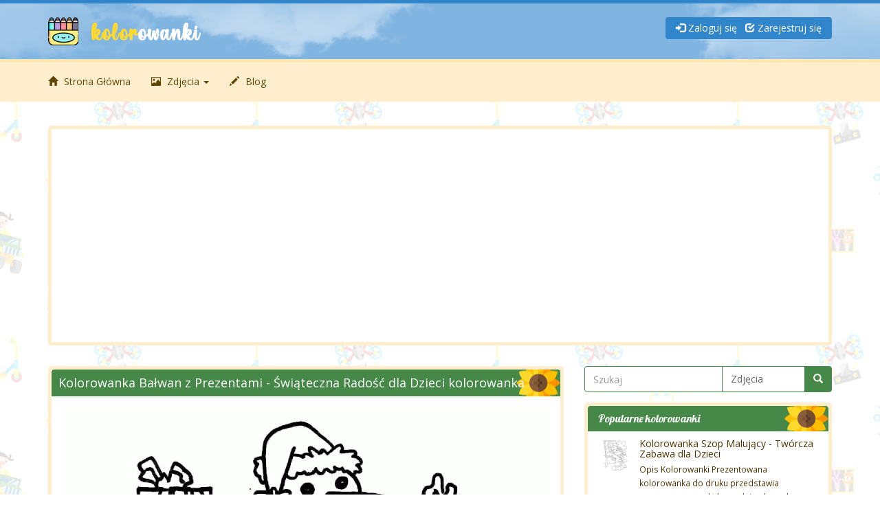

--- FILE ---
content_type: text/html; charset=UTF-8
request_url: https://page-rank.pl/gallery/balwan-z-prezentami
body_size: 7253
content:
<!DOCTYPE html>
<html>

<head>
                    <title>Kolorowanka Bałwan z Prezentami - Świąteczna Radość dla Dzieci - Kolorowanki do wydrukowania</title>
    
    <link rel="icon" type="image/x-icon" href="https://page-rank.pl/web/favicon.ico" />

<meta charset="UTF-8">
<meta http-equiv="X-UA-Compatible" content="IE=edge">

    <link href="https://page-rank.pl/web/compiled/frontend.css?x=0" rel="stylesheet">

<link href="https://page-rank.pl/web/custom/style.css" rel="stylesheet">

<script type="text/javascript">
    var avcms = avcms || {};

    avcms.config = {
        site_url: 'https://page-rank.pl/',
        user_id: '0'
    }
</script>

<script type="text/javascript" src="/translationsjs.js"></script>

<!--[if lt IE 9]>
<script src="https://page-rank.pl/web/resources/CmsFoundation/javascript/html5shiv.js"></script>
<script src="https://page-rank.pl/web/resources/CmsFoundation/javascript/respond.js"></script>
<![endif]-->

    <script type="text/javascript" src="https://page-rank.pl/web/compiled/frontend.js?x=0"></script>

<script data-ad-client="ca-pub-5884905511417635" async src="https://pagead2.googlesyndication.com/pagead/js/adsbygoogle.js"></script>

<!-- Global site tag (gtag.js) - Google Analytics -->
<script async src="https://www.googletagmanager.com/gtag/js?id=G-QNM1TSKWV3"></script>
<script>
  window.dataLayer = window.dataLayer || [];
  function gtag(){dataLayer.push(arguments);}
  gtag('js', new Date());

  gtag('config', 'G-QNM1TSKWV3');
</script>



    <meta charset="UTF-8">

            <meta name="viewport" content="width=device-width, initial-scale=1">
    
                <meta name="description" content="Kolorowanka: Bałwan z prezentami
Bałwan z prezentami to urokliwa kolorowanka, która idealnie wpisuje się w zimowy klimat. Znajduje się ona na stronie z kolorowankami do druku, co umożliwia łatwe wydrukowanie i pokolorowanie jej w domowym zaciszu. Obrazek przedstawia radosnego bałwana, który trzyma w rękach zapakowane prezenty. Na jego głowie znajduje się uroczy czerwony kapelusz, a wokół szyi owinięty jest ciepły szalik. W tle możesz dostrzec dwa zielone choinki, dodające całości świątecznego nastroju.
Jak pokolorować kolorowankę?

  Bałwan: Użyj białego koloru do głowy i tułowia, a dla cienia postaw na delikatny szary.
  Kapelusz: Czerwony lub zielony kolor sprawi, że będzie on bardziej wyrazisty.
  Prezenty: Postaw na różne kolory, np. niebieski, zielony, czerwony, aby każdy prezent wyglądał wyjątkowo.
  Choinki: Ciemna zieleń z dekoracjami w jasnych odcieniach doskonale uwydatni zimowy klimat.

Ta kolorowanka to świetny sposób na rozwijanie kreatywności u dzieci oraz na spędzenie radosnych chwil z rodziną. Pobierz ją już dziś i zanurz się w magiczny świat kolorów!">
    
    <meta property="og:site_name" content="Kolorowanki do wydrukowania" />

                
    
        <meta property="og:title" content="Kolorowanka Bałwan z Prezentami - Świąteczna Radość dla Dzieci"/>
    <meta property="og:image" content="https://page-rank.pl/web/image-thumbnails/324/422-lg.GIF"/>
    <meta property="og:description" content="Kolorowanka: Bałwan z prezentami
Bałwan z prezentami to urokliwa kolorowanka, która idealnie wpisuje się w zimowy klimat. Znajduje się ona na stronie z kolorowankami do druku, co umożliwia łatwe wydrukowanie i pokolorowanie jej w domowym zaciszu. Obrazek przedstawia radosnego bałwana, który trzyma w rękach zapakowane prezenty. Na jego głowie znajduje się uroczy czerwony kapelusz, a wokół szyi owinięty jest ciepły szalik. W tle możesz dostrzec dwa zielone choinki, dodające całości świątecznego nastroju.
Jak pokolorować kolorowankę?

  Bałwan: Użyj białego koloru do głowy i tułowia, a dla cienia postaw na delikatny szary.
  Kapelusz: Czerwony lub zielony kolor sprawi, że będzie on bardziej wyrazisty.
  Prezenty: Postaw na różne kolory, np. niebieski, zielony, czerwony, aby każdy prezent wyglądał wyjątkowo.
  Choinki: Ciemna zieleń z dekoracjami w jasnych odcieniach doskonale uwydatni zimowy klimat.

Ta kolorowanka to świetny sposób na rozwijanie kreatywności u dzieci oraz na spędzenie radosnych chwil z rodziną. Pobierz ją już dziś i zanurz się w magiczny świat kolorów!"/>
</head>

<body>

    <header class="header">
        <div class="container">
            <div class="row">
                <div class="col-md-6 col-md-push-6 user-area">
                    <div class="user-area-inner">            <a href="/login"><span class="glyphicon glyphicon-log-in"></span> Zaloguj się</a> &nbsp; <a href="/register"><span class="glyphicon glyphicon-check"></span> Zarejestruj się</a>
    </div>
                </div>
                <div class="col-md-6 col-md-pull-6 logo">
                                            <a href="/"><img class="logo-image" src="https://page-rank.pl/web/custom/img/logo.png" style="max-width: 100%" /></a>
                                    </div>
            </div>
        </div>
    </header>

        <div class="main-menu">
        <div class="container">
            <nav class="navbar navbar-default" role="navigation">
                <div class="navbar-header">
                    <button type="button" class="navbar-toggle collapsed" data-toggle="collapse" data-target="#main-menu-collapse">
                        <span class="sr-only">Toggle navigation</span>
                        Menu                    </button>
                </div>
                <div class="collapse navbar-collapse" id="main-menu-collapse">
                    <ul class="nav navbar-nav">
                                                                                    <li><a href="/"><span class="glyphicon glyphicon-home"></span> Strona Główna</a></li>
                            
                                                                                    <li class="dropdown">
                                    <a href="#" class="dropdown-toggle" data-toggle="dropdown"><span class="glyphicon glyphicon-picture"></span> Zdjęcia <span class="caret"></span></a>
                                    <ul class="dropdown-menu" role="menu">
                                                                                                                            <li class="sub-menu-item"><a href="/images/do-druku"><span class=""></span> Do druku</a></li>
                                                                                    <li class="sub-menu-item"><a href="/images/zwierzeta"><span class=""></span> Zwierzęta</a></li>
                                                                                    <li class="sub-menu-item"><a href="/images/gry-zabawy-lamiglowki"><span class=""></span> Gry, zabawy, łamigłówki</a></li>
                                                                                    <li class="sub-menu-item"><a href="/images/kolorowanki-do-wydrukowania"><span class=""></span> Kolorowanki</a></li>
                                                                                    <li class="sub-menu-item"><a href="/images/poczekalnia"><span class=""></span> Poczekalnia</a></li>
                                                                            </ul>
                                </li>

                            
                                                                                    <li><a href="/blog"><span class="glyphicon glyphicon-pencil"></span> Blog</a></li>
                            
                                            </ul>
                </div>
            </nav>
        </div>
    </div>

                <div class="header-extra container">
            <div class="avcms-module-position" style="position: relative;"><div class="panel panel-default">
        <div class="panel-body">
        <script async src="https://pagead2.googlesyndication.com/pagead/js/adsbygoogle.js"></script>
<!-- pagerank -->
<ins class="adsbygoogle"
     style="display:block"
     data-ad-client="ca-pub-5884905511417635"
     data-ad-slot="7600077241"
     data-ad-format="auto"
     data-full-width-responsive="true"></ins>
<script>
     (adsbygoogle = window.adsbygoogle || []).push({});
</script>
    </div>
</div></div>
        </div>
    

            <section class="container avcms-main">
            <div class="hidden-md hidden-lg">
                                    <form role="search" class="avcms-search-form">
                        <div class="form-group">
                            <div class="input-group">
                                    <input type="text" name="search"      
                                        placeholder="Szukaj"
            id="search_generated_id"
            class="form-control "
    
 />
                                <div class="input-group-btn">
                                        <select name="content_type"     
                                        id="content_type_generated_id"
            class="form-control search-select"
    
><option value="https://page-rank.pl/images/browse" selected="selected">Zdjęcia</option><option value="https://page-rank.pl/blog/archive" >Wpisy Bloga</option><option value="https://page-rank.pl/member-list" >Użytkownicy</option></select>

                                    <button type="submit" class="btn btn-default"><span class="glyphicon glyphicon-search"></span> </button>
                                </div>
                            </div>
                        </div>
                    </form>
                            </div>
                

                            <div class="row">
                                                                
                    <div class="col-md-8  ">
                        <div class="avcms-module-position" style="position: relative;"></div>

                        
            <div class="image-top-modules">
            <div class="avcms-module-position" style="position: relative;"></div>
        </div>
    
            <div class="box box-primary image-box">
            <div class="box-top">
                <h2>Kolorowanka Bałwan z Prezentami - Świąteczna Radość dla Dzieci kolorowanka</h2>
            </div>

            <div class="box-main">
                                                                                
                                            <div class="row">
    <div class="col-lg-12">
                    <div class="thumbnail">
                <img src="https://page-rank.pl/web/images/B/Bałwan z prezentami.GIF" style="max-width: 100%" alt="Kolorowanka Bałwan z Prezentami - Świąteczna Radość dla Dzieci kolorowanka do druku" />
                
            </div>
            </div>
</div>
                    
                            </div>
            <div class="box-footer">
                <div class="text-center">
                    

                        
<span class="btn-group like-dislike-buttons" data-content-type="image" data-content-id="324" data-toggle="tooltip" data-placement="bottom" title="Zaloguj się aby zagłosować">
    <button class="btn btn-default" data-vote-value="1">
        <span class="glyphicon glyphicon-thumbs-up"></span>
        <span class="badge like-count">0</span>
    </button>
    <button class="btn btn-default" data-vote-value="0">
        <span class="glyphicon glyphicon-thumbs-down"></span>
        <span class="badge dislike-count">0</span>
    </button>
</span>


                    
                    
                    <a href="#" class="btn btn-primary" id="print"><span class="glyphicon glyphicon-print"></span>
                        Drukuj</a>

                                            <a href="/images/download/balwan-z-prezentami"
                           class="btn btn-primary"><span
                                    class="glyphicon glyphicon-download"></span> Pobierz</a>
                    
                                    </div>
            </div>
        </div>
    
    <div class="row">
        <div class="col-md-12">
                            <div class="box image-details-box">
                    <div class="box-top">
                        <h4>Szczegóły</h4>
                    </div>
                    <div class="box-main">
                        <p><h2>Kolorowanka: Bałwan z prezentami</h2>
<p><strong>Bałwan z prezentami</strong> to urokliwa kolorowanka, która idealnie wpisuje się w zimowy klimat. Znajduje się ona na stronie z <strong>kolorowankami do druku</strong>, co umożliwia łatwe wydrukowanie i pokolorowanie jej w domowym zaciszu. Obrazek przedstawia radosnego bałwana, który trzyma w rękach zapakowane prezenty. Na jego głowie znajduje się uroczy czerwony kapelusz, a wokół szyi owinięty jest <strong>ciepły szalik</strong>. W tle możesz dostrzec dwa zielone choinki, dodające całości świątecznego nastroju.</p>
<h3>Jak pokolorować kolorowankę?</h3>
<ul>
  <li><strong>Bałwan:</strong> Użyj białego koloru do głowy i tułowia, a dla cienia postaw na delikatny szary.</li>
  <li><strong>Kapelusz:</strong> Czerwony lub zielony kolor sprawi, że będzie on bardziej wyrazisty.</li>
  <li><strong>Prezenty:</strong> Postaw na różne kolory, np. niebieski, zielony, czerwony, aby każdy prezent wyglądał wyjątkowo.</li>
  <li><strong>Choinki:</strong> Ciemna zieleń z dekoracjami w jasnych odcieniach doskonale uwydatni zimowy klimat.</li>
</ul>
<p>Ta <strong>kolorowanka</strong> to świetny sposób na rozwijanie kreatywności u dzieci oraz na spędzenie radosnych chwil z rodziną. Pobierz ją już dziś i zanurz się w magiczny świat kolorów!</p></p>
                        <div class="row">
                            <div class="col-md-4">
                                <p>Data dodania                                    : 2024-10-27</p>
                            </div>
                            <div class="col-md-4">
                                <p>Kategoria: <a
                                            href="/images/balwan-kolorowanki"> Bałwan</a>
                                </p>
                            </div>
                            <div class="col-md-4">
                                <p>Oglądano 678 razy</p>
                            </div>

                        </div>
                        <div class="row">
                            <div class="col-md-12">
                                <p>
                                    Tagi:
                                                                            <a class="btn btn-default btn-xs"
                                           href="/images/tag/kolorowanka">kolorowanka</a>
                                                                            <a class="btn btn-default btn-xs"
                                           href="/images/tag/ba%C5%82wan-z-prezentami">bałwan z prezentami</a>
                                                                            <a class="btn btn-default btn-xs"
                                           href="/images/tag/zimowy-klimat">zimowy klimat</a>
                                                                            <a class="btn btn-default btn-xs"
                                           href="/images/tag/kolorowanki-do-druku">kolorowanki do druku</a>
                                                                            <a class="btn btn-default btn-xs"
                                           href="/images/tag/%C5%9Bwi%C4%85teczny-nastr%C3%B3j">świąteczny nastrój</a>
                                                                            <a class="btn btn-default btn-xs"
                                           href="/images/tag/Ba%C5%82wan">Bałwan</a>
                                                                            <a class="btn btn-default btn-xs"
                                           href="/images/tag/Prezenty">Prezenty</a>
                                                                            <a class="btn btn-default btn-xs"
                                           href="/images/tag/choinki">choinki</a>
                                                                            <a class="btn btn-default btn-xs"
                                           href="/images/tag/kreatywno%C5%9B%C4%87-dzieci">kreatywność dzieci</a>
                                                                            <a class="btn btn-default btn-xs"
                                           href="/images/tag/rodzinne-chwile">rodzinne chwile</a>
                                                                    </p>
                            </div>
                        </div>
                        <div class="row">
                            <div class="col-md-12">
                                                            </div>
                        </div>
                    </div>
                </div>
            
                            <div class="image-details-modules">
                    <div class="avcms-module-position" style="position: relative;"><div class="panel panel-default">
            <div class="panel-heading">
            <h3 class="panel-title">Zobacz jeszcze to:</h3>
        </div>
        <div class="panel-body">
        <script async src="https://pagead2.googlesyndication.com/pagead/js/adsbygoogle.js"></script>
<!-- pagerank -->
<ins class="adsbygoogle"
     style="display:block"
     data-ad-client="ca-pub-5884905511417635"
     data-ad-slot="7600077241"
     data-ad-format="auto"
     data-full-width-responsive="true"></ins>
<script>
     (adsbygoogle = window.adsbygoogle || []).push({});
</script>
    </div>
</div></div>
                </div>
            
                            <div class="box">
    <div class="box-top">
        <h4>Komentarze (0)</h4>
    </div>
    <div class="box-main">
        <a name="comments" data-total-comments="0"></a>

                    <p><a href="/login">Zaloguj się, by dodać własny komentarz</a></p>
        
        <div class="avcms-comments-area" data-ajax-url="/comments/image/324">
        </div>

                </div>
    </div>

                    </div>
    </div>

    
        <script>
            const print = document.getElementById('print');
            print.addEventListener('click', () => {
                const src = document.querySelector('.thumbnail img').src;
                const image = new Image();
                image.onload = function() {
                    const imageWindow = window.open('', 'Drukuj', `height=${this.height + 50},width=${this.width + 50}`);
                    imageWindow.document.write('<html><head><title>Drukuj</title>');
                    imageWindow.document.write('</head><body ><img src=\'');
                    imageWindow.document.write(document.querySelector('.thumbnail img').src);
                    imageWindow.document.write('\' /></body></html>');
                    imageWindow.document.close();
                    imageWindow.print();
                }
                image.src = src;
            });
        </script>
    

                        <div class="avcms-module-position" style="position: relative;"></div>
                    </div>

                                            <div class="col-md-4  ">
                            <div class="hidden-sm hidden-xs">
                                                    <form role="search" class="avcms-search-form">
                        <div class="form-group">
                            <div class="input-group">
                                    <input type="text" name="search"      
                                        placeholder="Szukaj"
            id="search_generated_id"
            class="form-control "
    
 />
                                <div class="input-group-btn">
                                        <select name="content_type"     
                                        id="content_type_generated_id"
            class="form-control search-select"
    
><option value="https://page-rank.pl/images/browse" selected="selected">Zdjęcia</option><option value="https://page-rank.pl/blog/archive" >Wpisy Bloga</option><option value="https://page-rank.pl/member-list" >Użytkownicy</option></select>

                                    <button type="submit" class="btn btn-default"><span class="glyphicon glyphicon-search"></span> </button>
                                </div>
                            </div>
                        </div>
                    </form>
                
                            </div>

                            <div class="avcms-module-position" style="position: relative;"><div class="panel panel-default">
            <div class="panel-heading">
            <h3 class="panel-title">Popularne kolorowanki</h3>
        </div>
        <div class="list-group">
            <a href="/gallery/szop-kolorowanka-15" class="list-group-item">
            <div class="media">
                <div class="media-left">
                    <div style="height: 50px;width: 50px;text-align: center;">
                        <img src="/web/image-thumbnails/1491/1625-md.jpg" style="max-width: 50px;max-height: 50px;"/>
                    </div>
                </div>
                <div class="media-body" style="vertical-align: middle;">
                    <h5 class="media-heading">Kolorowanka Szop Malujący - Twórcza Zabawa dla Dzieci </h5>
                                            <span class="small" title="Opis Kolorowanki
Prezentowana kolorowanka do druku przedstawia uroczego szopa, który maluje obrazek na sztalugach. Tematyka kolorowanki koncentruje się na twórczości artystycznej i radości z odkrywania kolorów. Szop z uśmiechem na twarzy, z pędzlem w ręku, może zainspirować dzieci do łączenia wyobraźni z rzeczywistością i rozwijania talentów plastycznych.
W tle znajdują się przyjazne chmurki, które dodają uroku scenie. Kolorowanki dla dzieci stają się doskonałą okazją do rozwijania zdolności manualnych, a także do nauki o kolorach i ich kompozycjach. Dzieci mogą użyć ulubionych barw, by nadać żywotność tej wesołej scenie.

  Motyw twórczości artystycznej
  Uczucie radości i spełnienia
  Rozwój zdolności manualnych

Zapraszamy do wydruku tej kolorowanki i oddania się twórczej zabawie. To świetny sposób na spędzenie czasu i rozwijanie pasji artystycznych!">Opis Kolorowanki
Prezentowana kolorowanka do druku przedstawia uroczego szopa, który maluje obrazek...</span><br/>
                                        <span class="small">
                        
    &nbsp;<span title="Razy zdjęcie oglądano"><span class="glyphicon glyphicon-eye-open"></span> 127</span>


    &nbsp;<span class="glyphicon glyphicon-folder-close"></span> Zwierzęta

                    </span>
                </div>
            </div>
        </a>
            <a href="/gallery/kolorowanka-do-druku-41" class="list-group-item">
            <div class="media">
                <div class="media-left">
                    <div style="height: 50px;width: 50px;text-align: center;">
                        <img src="/web/image-thumbnails/597/728-md.gif" style="max-width: 50px;max-height: 50px;"/>
                    </div>
                </div>
                <div class="media-body" style="vertical-align: middle;">
                    <h5 class="media-heading">Kolorowanka Do Druku 41 - Uroczy Jeż do Pokolorowania </h5>
                                            <span class="small" title="Zapraszamy do odkrywania naszej nowej kolorowanki do druku, która przedstawia urocze jeża z wyrazem nieco zaskoczonej twarzy. Rysunek znajduje się na stronie poświęconej kolorowankom i jest idealny do wydrukowania dla dzieci oraz dorosłych. To świetny sposób na rozwijanie umiejętności artystycznych zarówno w młodszych, jak i starszych artystach!
Kolorowanka zawiera:

  Jeż z charakterystycznymi kolcami.
  Elementy otoczenia, takie jak nożyczki, które dodają kreatywnego ducha.
  Prosty, ale wciągający design, który nadaje się dla każdego.

Proponujemy, aby pokolorować jeża na żywe kolory, takie jak brązowy lub szary dla kolców, a jego brzuszek mógłby być w jasnym odcieniu kremowym. Nożyczki można pokolorować na czerwono lub zielono, by dodać kolorowego akcentu do całej kompozycji. 
Nie czekaj! Pobierz kolorowankę i ciesz się kreatywnym spędzaniem czasu. Idealna na długie wieczory lub jako atrakcja na przyjęcia dla dzieci!
Zapraszamy do przeglądania innych kolorowanek do druku na naszej stronie!">Zapraszamy do odkrywania naszej nowej kolorowanki do druku, która przedstawia urocze jeża z wyrazem...</span><br/>
                                        <span class="small">
                        
    &nbsp;<span title="Razy zdjęcie oglądano"><span class="glyphicon glyphicon-eye-open"></span> 132</span>


    &nbsp;<span class="glyphicon glyphicon-folder-close"></span> Do druku

                    </span>
                </div>
            </div>
        </a>
            <a href="/gallery/os-kolorowanka-6" class="list-group-item">
            <div class="media">
                <div class="media-left">
                    <div style="height: 50px;width: 50px;text-align: center;">
                        <img src="/web/image-thumbnails/954/1088-md.jpg" style="max-width: 50px;max-height: 50px;"/>
                    </div>
                </div>
                <div class="media-body" style="vertical-align: middle;">
                    <h5 class="media-heading">Leśni Przyjaciele - Kolorowanka do Druku z Łosiami </h5>
                                            <span class="small" title="Opis kolorowanki: Leśni Przyjaciele
Przedstawiona kolorowanka do druku ukazuje dwóch uroczymi łosiami, którzy cieszą się wspólną zabawą w malowniczym otoczeniu leśnym. Scena przedstawia piękne góry oraz drzewa, co sprawia, że tematyką kolorowanki są przyjacielskie relacje w naturze. Kolorowanki dla dzieci często przybliżają im takie motywy, co jednocześnie rozwija ich wyobraźnię i umiejętności manualne.
Na kolorowance można zauważyć charakterystyczne cechy łosi, takie jak ich duże, rogowe poroża oraz figlarne miny, co dodaje uroku całej scenie. Ta kolorowanka do druku to doskonała okazja, by wprowadzić dzieci w świat przyrody i zwierząt, a także nauczyć je o ekosystemie leśnym.

    Wspaniałe chwile spędzone z przyjaciółmi
    Zabawa na świeżym powietrzu
    Odkrywanie piękna natury

Zapraszamy do pobrania oraz wydrukowania tej kolorowanki, aby wspólnie z dziećmi stworzyć kolorowe dzieła sztuki, które będą pamiątką z radosnych chwil spędzonych z leśnymi przyjaciółmi!">Opis kolorowanki: Leśni Przyjaciele
Przedstawiona kolorowanka do druku ukazuje dwóch uroczymi łosiam...</span><br/>
                                        <span class="small">
                        
    &nbsp;<span title="Razy zdjęcie oglądano"><span class="glyphicon glyphicon-eye-open"></span> 109</span>


    &nbsp;<span class="glyphicon glyphicon-folder-close"></span> Zwierzęta

                    </span>
                </div>
            </div>
        </a>
            <a href="/gallery/kiedy-wszyscy-spia-mikolaj-dostarcza-prezenty" class="list-group-item">
            <div class="media">
                <div class="media-left">
                    <div style="height: 50px;width: 50px;text-align: center;">
                        <img src="/web/image-thumbnails/127/214-md.jpg" style="max-width: 50px;max-height: 50px;"/>
                    </div>
                </div>
                <div class="media-body" style="vertical-align: middle;">
                    <h5 class="media-heading">Kiedy wszyscy śpią, Mikołaj dostarcza prezenty </h5>
                                            <span class="small" title="Kolorowanka do wydruku ze Świętym Mikołajem. Dostarcza prezenty , dostając się przez komin. ">Kolorowanka do wydruku ze Świętym Mikołajem. Dostarcza prezenty , dostając się przez komin. </span><br/>
                                        <span class="small">
                        
    &nbsp;<span title="Razy zdjęcie oglądano"><span class="glyphicon glyphicon-eye-open"></span> 578</span>


    &nbsp;<span class="glyphicon glyphicon-folder-close"></span> Święty Mikołaj

                    </span>
                </div>
            </div>
        </a>
            <a href="/gallery/nawet-elf-otrzymuje-prezent-od-swietego-mikolaja" class="list-group-item">
            <div class="media">
                <div class="media-left">
                    <div style="height: 50px;width: 50px;text-align: center;">
                        <img src="/web/image-thumbnails/128/215-md.jpg" style="max-width: 50px;max-height: 50px;"/>
                    </div>
                </div>
                <div class="media-body" style="vertical-align: middle;">
                    <h5 class="media-heading">Nawet elf otrzymuje prezent od Świętego Mikołaja </h5>
                                            <span class="small" title="Kolorowanka do wydruku ze Świętym Mikołajem, rozdaje prezenty również swoim pomocnikom. Elfy były najwyraźniej bardzo grzeczne w tym roku. ">Kolorowanka do wydruku ze Świętym Mikołajem, rozdaje prezenty również swoim pomocnikom. Elfy były na...</span><br/>
                                        <span class="small">
                        
    &nbsp;<span title="Razy zdjęcie oglądano"><span class="glyphicon glyphicon-eye-open"></span> 2162</span>


    &nbsp;<span class="glyphicon glyphicon-folder-close"></span> Święty Mikołaj

                    </span>
                </div>
            </div>
        </a>
    
            <a href="/images/browse?order=random" class="list-group-item text-center">
            Więcej <span class="glyphicon glyphicon-chevron-right"></span>
        </a>
    </div>

</div><div class="panel panel-default">
            <div class="panel-heading">
            <h3 class="panel-title">A to już widziałeś?</h3>
        </div>
        <div class="panel-body">
        <script async src="https://pagead2.googlesyndication.com/pagead/js/adsbygoogle.js"></script>
<!-- pagerank -->
<ins class="adsbygoogle"
     style="display:block"
     data-ad-client="ca-pub-5884905511417635"
     data-ad-slot="7600077241"
     data-ad-format="auto"
     data-full-width-responsive="true"></ins>
<script>
     (adsbygoogle = window.adsbygoogle || []).push({});
</script>
    </div>
</div><div class="panel panel-default">
            <div class="panel-heading">
            <h3 class="panel-title">Tagi</h3>
        </div>
        <div class="panel-body">
            <a href="/images/browse?tags=Bo%C5%BCe-Narodzenie" style="font-size: 13px">Boże Narodzenie</a>
    <a href="/images/browse?tags=Choinka" style="font-size: 12px">Choinka</a>
    <a href="/images/browse?tags=dla-dzieci" style="font-size: 12px">dla dzieci</a>
    <a href="/images/browse?tags=Dzieci" style="font-size: 13px">Dzieci</a>
    <a href="/images/browse?tags=edukacyjne-kolorowanki" style="font-size: 12px">edukacyjne kolorowanki</a>
    <a href="/images/browse?tags=Gwiazdka" style="font-size: 12px">Gwiazdka</a>
    <a href="/images/browse?tags=kolorowanie" style="font-size: 13px">kolorowanie</a>
    <a href="/images/browse?tags=kolorowanie-dla-dzieci" style="font-size: 13px">kolorowanie dla dzieci</a>
    <a href="/images/browse?tags=kolorowanie-zwierz%C4%85t" style="font-size: 12px">kolorowanie zwierząt</a>
    <a href="/images/browse?tags=kolorowanka" style="font-size: 16px">kolorowanka</a>
    <a href="/images/browse?tags=kolorowanka-dla-dzieci" style="font-size: 20px">kolorowanka dla dzieci</a>
    <a href="/images/browse?tags=kolorowanka-do-druku" style="font-size: 24px">kolorowanka do druku</a>
    <a href="/images/browse?tags=kolorowanka-do-pobrania" style="font-size: 12px">kolorowanka do pobrania</a>
    <a href="/images/browse?tags=kolorowanka-edukacyjna" style="font-size: 13px">kolorowanka edukacyjna</a>
    <a href="/images/browse?tags=kolorowanka-%C5%9Bwi%C4%85teczna" style="font-size: 12px">kolorowanka świąteczna</a>
    <a href="/images/browse?tags=kolorowanka-zwierz%C4%99ta" style="font-size: 12px">kolorowanka zwierzęta</a>
    <a href="/images/browse?tags=kolorowanki-dla-dzieci" style="font-size: 16px">kolorowanki dla dzieci</a>
    <a href="/images/browse?tags=kolorowanki-do-druku" style="font-size: 14px">kolorowanki do druku</a>
    <a href="/images/browse?tags=kolorowanki-do-pobrania" style="font-size: 12px">kolorowanki do pobrania</a>
    <a href="/images/browse?tags=kolorowanki-edukacyjne" style="font-size: 13px">kolorowanki edukacyjne</a>
    <a href="/images/browse?tags=kolorowanki-zwierz%C4%99ta" style="font-size: 12px">kolorowanki zwierzęta</a>
    <a href="/images/browse?tags=kreatywna-zabawa" style="font-size: 13px">kreatywna zabawa</a>
    <a href="/images/browse?tags=kreatywne-kolorowanie" style="font-size: 13px">kreatywne kolorowanie</a>
    <a href="/images/browse?tags=kreatywno%C5%9B%C4%87" style="font-size: 15px">kreatywność</a>
    <a href="/images/browse?tags=kreatywno%C5%9B%C4%87-dzieci" style="font-size: 14px">kreatywność dzieci</a>
    <a href="/images/browse?tags=nauka-o-zwierz%C4%99tach" style="font-size: 12px">nauka o zwierzętach</a>
    <a href="/images/browse?tags=nauka-przez-zabaw%C4%99" style="font-size: 13px">nauka przez zabawę</a>
    <a href="/images/browse?tags=Prezenty" style="font-size: 12px">Prezenty</a>
    <a href="/images/browse?tags=relaks" style="font-size: 13px">relaks</a>
    <a href="/images/browse?tags=rozwijanie-wyobra%C5%BAni" style="font-size: 12px">rozwijanie wyobraźni</a>
    <a href="/images/browse?tags=rozw%C3%B3j-kreatywno%C5%9Bci" style="font-size: 12px">rozwój kreatywności</a>
    <a href="/images/browse?tags=rozw%C3%B3j-manualny" style="font-size: 12px">rozwój manualny</a>
    <a href="/images/browse?tags=%C5%9Awi%C4%99ty-Miko%C5%82aj" style="font-size: 13px">Święty Mikołaj</a>
    <a href="/images/browse?tags=tw%C3%B3rcza-zabawa" style="font-size: 13px">twórcza zabawa</a>
    <a href="/images/browse?tags=Zabawa" style="font-size: 12px">Zabawa</a>
    <a href="/images/browse?tags=zabawa-dla-dzieci" style="font-size: 13px">zabawa dla dzieci</a>
    <a href="/images/browse?tags=zdolno%C5%9Bci-manualne" style="font-size: 14px">zdolności manualne</a>
    <a href="/images/browse?tags=Zima" style="font-size: 12px">Zima</a>
    <a href="/images/browse?tags=zwierz%C4%99ta" style="font-size: 12px">zwierzęta</a>
    <a href="/images/browse?tags=zwierz%C4%99ta-do-kolorowania" style="font-size: 12px">zwierzęta do kolorowania</a>

    </div>
</div><div class="panel panel-default">
            <div class="panel-heading">
            <h3 class="panel-title">Wpisy Bloga</h3>
        </div>
        <div class="list-group">
            <div class="list-group-item">No blog posts</div>
    </div>

</div></div>
                        </div>
                                    </div>
                    </section>


        <div class="container">
        <footer class="footer">
            <div class="row">
                <div class="col-md-12">
                    <div class="avcms-module-position" style="position: relative;"></div>
                </div>

                <div class="col-md-12 footer-menu">
                                <div class="btn-group dropup">
            <a href="/contact-us" class="btn btn-default btn-sm"><span class="glyphicon glyphicon-envelope"></span> Kontakt z nami</a>
                    </div>
            <div class="btn-group dropup">
            <a href="/links" class="btn btn-default btn-sm"><span class="glyphicon glyphicon-link"></span> Wymiana Linków</a>
                    </div>
            <div class="btn-group dropup">
            <a href="/member-list" class="btn btn-default btn-sm"><span class="glyphicon glyphicon-user"></span> Użytkownicy</a>
                    </div>
    
                </div>
            </div>
        </footer>
    </div>

            <div class="loader"><img src="https://page-rank.pl/web/resources/CmsFoundation/images/loader.gif" alt="Ładuje się..." /></div>
    
                    <div class="copyright">
                            Kolorowanki do wydrukowania
                    </div>
    

</body>

</html>


--- FILE ---
content_type: text/html; charset=utf-8
request_url: https://www.google.com/recaptcha/api2/aframe
body_size: 267
content:
<!DOCTYPE HTML><html><head><meta http-equiv="content-type" content="text/html; charset=UTF-8"></head><body><script nonce="VFT0udn3MzrSuJLBmDs-Xw">/** Anti-fraud and anti-abuse applications only. See google.com/recaptcha */ try{var clients={'sodar':'https://pagead2.googlesyndication.com/pagead/sodar?'};window.addEventListener("message",function(a){try{if(a.source===window.parent){var b=JSON.parse(a.data);var c=clients[b['id']];if(c){var d=document.createElement('img');d.src=c+b['params']+'&rc='+(localStorage.getItem("rc::a")?sessionStorage.getItem("rc::b"):"");window.document.body.appendChild(d);sessionStorage.setItem("rc::e",parseInt(sessionStorage.getItem("rc::e")||0)+1);localStorage.setItem("rc::h",'1768426988309');}}}catch(b){}});window.parent.postMessage("_grecaptcha_ready", "*");}catch(b){}</script></body></html>

--- FILE ---
content_type: text/css
request_url: https://page-rank.pl/web/custom/style.css
body_size: 740
content:
@import url("https://fonts.googleapis.com/css2?family=Lobster&display=swap");
body {
  background: url("img/pattern.jpg");
}

a,
a.list-group-item {
  color: #4c3401;
}
a:hover, a:focus,
a.list-group-item:hover,
a.list-group-item:focus {
  color: #4c3401;
  text-decoration: none;
}

.header {
  background-color: #81b5e1;
  background-image: url("img/header.png");
  background-repeat: no-repeat;
  background-position: top center;
  border-top: 5px solid #3185cb;
}
@media (min-width: 992px) {
  .header .user-area .user-area-inner {
    background: #3185cb;
  }
}
.header .user-area .user-area-inner a:hover {
  color: #fff;
}

.main-menu {
  background: #feeecd;
  border-top: 5px solid #fee6b4;
  border-bottom: 5px solid transparent;
  box-shadow: none;
}
.main-menu .dropdown-menu {
  background: #feeecd;
  border-color: transparent;
  box-shadow: none;
}
.main-menu .dropdown-menu a:hover {
  background: #fee6b4;
  color: #4c3401;
}

.box,
.panel {
  box-shadow: none;
  border: 5px solid #feeecd;
  background: #fff;
}
.box .box-top,
.box .panel-heading,
.panel .box-top,
.panel .panel-heading {
  border-bottom: 0;
  border-top-left-radius: 4px;
  border-top-right-radius: 4px;
  background-color: #468847;
  background-image: url("img/rose.png");
  background-repeat: no-repeat;
  background-position: right center;
}
.box .box-top h3, .box .box-top h4,
.box .panel-heading h3,
.box .panel-heading h4,
.panel .box-top h3,
.panel .box-top h4,
.panel .panel-heading h3,
.panel .panel-heading h4 {
  font-family: "Lobster", cursive;
  color: #fff;
  font-size: 16px;
}
.box .box-main,
.box .box-footer,
.panel .box-main,
.panel .box-footer {
  background: #fff;
  color: #4c3401;
}
.box .list-group-item:hover, .box .list-group-item:focus,
.panel .list-group-item:hover,
.panel .list-group-item:focus {
  background: #fee6b4;
  color: #4c3401;
}
.box .list-group-item h1,
.box .list-group-item h2,
.box .list-group-item h3,
.box .list-group-item h4,
.box .list-group-item h5,
.box .list-group-item h6,
.panel .list-group-item h1,
.panel .list-group-item h2,
.panel .list-group-item h3,
.panel .list-group-item h4,
.panel .list-group-item h5,
.panel .list-group-item h6 {
  color: #4c3401;
}

.thumbnail {
  background-color: #feeecd;
  border: 1px solid #fee6b4;
}
.thumbnail:hover, .thumbnail:focus {
  border-color: #fee6b4 !important;
  color: #4c3401 !important;
}

.btn-default,
.btn-primary,
.btn-success {
  background: #468847;
  border-color: #468847;
  color: #fff;
  outline: 0;
}
.btn-default:hover, .btn-default:focus,
.btn-primary:hover,
.btn-primary:focus,
.btn-success:hover,
.btn-success:focus {
  border-color: #3d773e;
  background: #3d773e;
}

.well {
  color: #4c3401;
  background-color: #feeecd;
  margin-bottom: 0;
}

.breadcrumb {
  color: #4c3401;
  background-color: #feeecd;
}

footer {
  background: transparent;
  border-top: 1px dashed rgba(0, 0, 0, 0.1);
}

.header-extra {
  background: transparent;
}

.form-control {
  background: #fff;
  border-color: #468847 !important;
  box-shadow: none !important;
}

.img-thumbnail {
  border-color: #feeecd;
  background: #feeecd;
}

.text-muted {
  color: #4c3401;
}

@media (min-width: 768px) {
  .navbar-nav {
    margin-left: -30px;
  }
  .navbar-nav .glyphicon {
    margin-right: 5px;
  }
}
.btn-link {
  color: #4c3401;
  box-shadow: none !important;
}
.btn-link:hover, .btn-link:focus {
  color: #4c3401;
  text-decoration: none;
}

.blog-home-container {
  color: #4c3401;
}
.blog-home-container h1, .blog-home-container .h1, .blog-home-container h2, .blog-home-container .h2, .blog-home-container h3, .blog-home-container .h3 {
  color: #4c3401;
}

.image-box .thumbnail {
  background: transparent;
  border-color: transparent;
}

.copyright {
  color: #4c3401;
}

.thumbnail .caption {
  color: #4c3401;
}

.user-profile-header {
  border-color: #468847;
  background: #fff !important;
}
.user-profile-header .user-profile-username {
  color: #468847;
  text-shadow: none;
}
.user-profile-header .user-profile-info {
  background: #fee6b4;
  color: #4c3401;
}

.pagination > li > a,
.pagination > li > span {
  color: #fff;
  background: #468847;
}

.pagination > li > a:hover,
.pagination > li > span:hover,
.pagination > li > a:focus,
.pagination > li > span:focus {
  color: #fff;
  background-color: #356635;
}

.panel-body {
  color: #000;
}

/*# sourceMappingURL=style.css.map */
